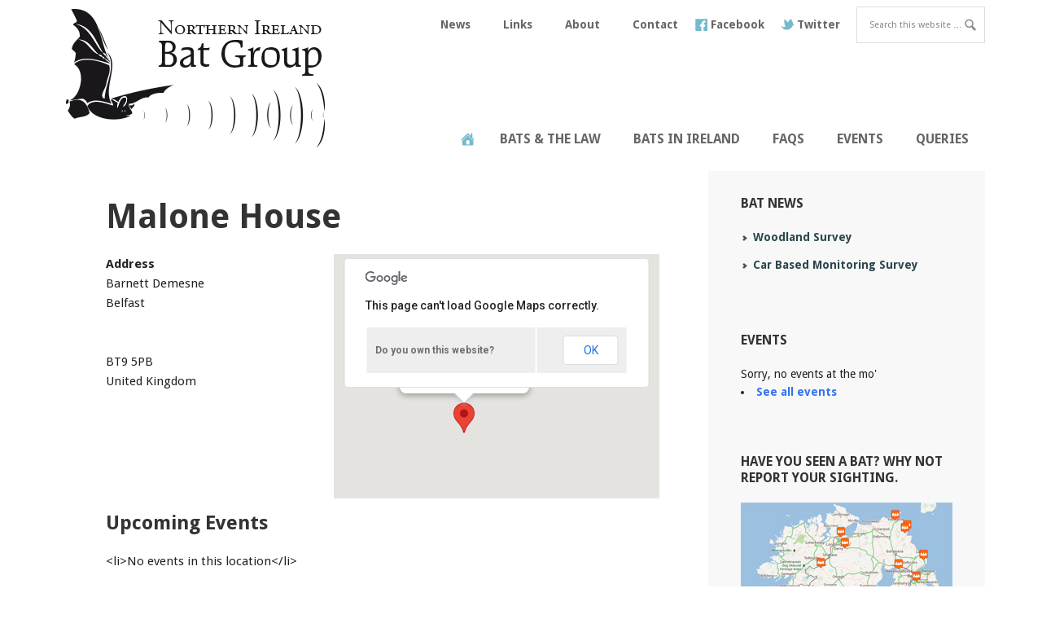

--- FILE ---
content_type: text/css
request_url: https://www.bats-ni.org.uk/wp-content/themes/nibg/style.css
body_size: 5641
content:
/*
	Theme Name: NIBG Child Theme
	Theme URI: http://www.madeintrenbania.com
	Description: A child theme for NIBG based on the Genesis Framework.
	Author: Made in Trenbania
	Author URI: http://www.madeintrenbania.com
 
	Version: 1.0
 

	Template: genesis
	Template Version: 1.9
 
*/

/* Table of Contents

* Import Fonts
* Defaults
* Hyperlinks
* Body
* Wrap
* Header
* Image Header - Partial Width
* Image Header - Full Width
* Header / Primary / Secondary Navigation
* Primary Navigation Extras
* Inner
* Genesis Responsive Slider
* Home Page
* Breadcrumb
* Taxonomy Description
* Content-Sidebar Wrap
* Content
* Portfolio
* Headlines
* Ordered / Unordered Lists
* Post Info
* Post Meta
* Post Icons
* Author Box
* Column Classes
* Featured Post Grid
* Archive Page
* Images
* Post Navigation
* Primary Sidebar
* Dropdowns
* User Profile
* Buttons
* Search Form
* eNews & Updates Widget
* Calendar Widget
* Footer Widgets
* Footer
* Comments
* Gravity Forms
* Executive Brown
* Executive Green
* Executive Orange
* Executive Purple
* Executive Red
* Executive Teal
* Responsive Design

*/


/* Import Fonts
------------------------------------------------------------ */

@import url(//fonts.googleapis.com/css?family=Droid+Sans:400,700);


/* Defaults
------------------------------------------------------------ */

body,
h1,
h2,
h2 a,
h2 a:visited,
h3,
h4,
h5,
h6,
p,
select,
textarea {
	color: #222;
	font-family: 'Droid Sans', sans-serif;
	font-size: 15px;
	line-height: 1.6;
	margin: 0;
	padding: 0;
	text-decoration: none;
}

blockquote,
input,
select,
textarea,
.author-box,
.breadcrumb,
.sticky,
.taxonomy-description,
.wp-caption {
	background-color: #f5f5f5;
}

input,
select,
textarea {
	border: 1px solid #ddd;
}

input,
label,
select,
textarea {
	color: #222;
	font-family: 'Droid Sans', sans-serif;
	font-size: 14px;
}

li,
ol,
ul {
	margin: 0;
	padding: 0;
}

ol li {
	list-style-type: decimal;
}


/* Hyperlinks
------------------------------------------------------------ */

a,
a:visited {
	color: #2B464C;
	text-decoration: none;
font-weight:bold;
}

a:hover {
	text-decoration: underline;
}

a img {
	border: none;
}


/* Body
------------------------------------------------------------ */

body {
	background-color: #fff;
}

::-moz-selection {
	background-color: #222;
	color: #fff;
}

::selection {
	background-color: #222;
	color: #fff;
}


/* Wrap
------------------------------------------------------------ */

#wrap {
	margin: 0 auto;
	width: 1140px;
}

.executive-landing #wrap {
	width: 800px;
}


/* Header
------------------------------------------------------------ */

#header {
	margin: 0 auto;
	min-height: 100px;
	width: 100%;
}

#title-area {
	float: left;
	overflow: hidden;
	width: 33%;
}

#title {
	/*font-family: 'Droid Sans', sans-serif;
	font-size: 36px;
	font-weight: bold;
	line-height: 1.25;
	margin: 0 0 5px;*/
width:340px;
height:190px;
background: url(images/logo.png) no-repeat;
text-indent:-9999px;
}

#title a,
#title a:hover {
	color: #222;
	display: block;
	padding: 27px 0 0;
	text-decoration: none;
}

#header .widget-area {
	float: right;
	width: 67%;
}


/* Image Header - Partial Width
------------------------------------------------------------ */

.header-image #title-area,
.header-image #title,
.header-image #title a {
	display: block;
	float: left;
	height: 100px;
	overflow: hidden;
	padding: 0;
	text-indent: -9999px;
	width: 25%;
}


/* Image Header - Full Width
------------------------------------------------------------ */

.header-full-width #title-area,
.header-full-width #title,
.header-full-width #title a {
	width: 100%;
}


/* Header / Primary / Secondary Navigation
------------------------------------------------------------ */

.menu-primary,
.menu-secondary,
#header .menu {
	background-color: #fff;
	clear: both;
	color: #666;
	font-size: 14px;
	margin: 0 auto;
	overflow: hidden;
	width: 100%;
}

#header .menu {
	float: right;
	margin: 0;
	width: auto;
}

.menu-primary ul,
.menu-secondary ul,
#header .menu ul {
	float: left;
	width: 100%;
}

.menu-primary li,
.menu-secondary li,
#header .menu li {
	float: left;
	list-style-type: none;
}

.menu-primary a,
.menu-secondary a,
#header .menu a {
	color: #666;
	display: block;
	padding: 15px 20px;
	position: relative;
	text-decoration: none;
}


.menu-primary li a:active,
.menu-primary .current-menu-item a,
.menu-secondary li a:active,
.menu-secondary .current-menu-item a,
#header .menu li a:active,
#header .menu .current-menu-item a {
	background-color: #73BACC;
	color: #fff;
}

.home #header .menu .current-menu-item a {
	background-color: transparent;
	color: #fff;
}

.menu-primary li:hover a,
.menu-primary li a:hover,
.menu-secondary li a:hover,
.menu-secondary li:hover a,
#header .menu li a:hover,
#header .menu li:hover a {
	background-color: #fff;
	color: #73BACC;
}
#header #menu-minor-nav-menu li a:hover {
	background-color: transparent;
	color: #222;
text-decoration:underline;
}

.menu-primary li li a,
.menu-primary li li a:link,
.menu-primary li li a:visited,
.menu-secondary li li a,
.menu-secondary li li a:link,
.menu-secondary li li a:visited,
#header .menu li li a,
#header .menu li li a:link,
#header .menu li li a:visited {
	background: none;
	background-color: #fff !important;
	border: 1px solid #f5f5f5;
	border-top: none;
	color: #666 !important;
	font-size: 12px;
	padding: 10px;
	position: relative;
	text-transform: none;
	width: 143px;
}

.menu-primary li li a:active,
.menu-primary li li a:hover,
.menu-secondary li li a:active,
.menu-secondary li li a:hover,
#header .menu li li a:active,
#header .menu li li a:hover {
	background-color: #f5f5f5 !important;
	color: #222 !important;
}

.menu-primary li ul,
.menu-secondary li ul,
#header .menu li ul {
	height: auto;
	left: -9999px;
	margin: 0 0 0 -1px;
	position: absolute;
	width: 165px;
	z-index: 9999;
}

.menu-primary li ul a,
.menu-secondary li ul a,
#header .menu li ul a {
	width: 155px;
}

.menu-primary li ul ul,
.menu-secondary li ul ul,
#header .menu li ul ul {
	margin: -40px 0 0 164px;
}

.menu li:hover ul ul,
.menu li.sfHover ul ul {
	left: -9999px;
}

.menu li:hover,
.menu li.sfHover {
	position: static;
}

ul.menu li:hover>ul,
ul.menu li.sfHover ul,
#header .menu li:hover>ul,
#header .menu li.sfHover ul {
	left: auto;
}

.menu li a .sf-sub-indicator,
.menu li li a .sf-sub-indicator,
.menu li li li a .sf-sub-indicator {
	position: absolute;
	text-indent: -9999px;
}

#wpadminbar li:hover ul ul {
	left: 0;
}


/* Primary Navigation Extras
------------------------------------------------------------ */

.menu li.right {
	float: right;
	padding: 15px 20px;
}

.menu li.right a {
	color: #666;
	display: inline;
}

.menu li.right a:hover {
	color: #222;
}

.menu li.search {
	padding: 0 10px;
}

.menu li.rss a {
	background: url(images/rss.png) no-repeat center left;
	margin: 0 0 0 10px;
	padding: 0 0 0 16px;
}

.menu li.twitter a {
	background: url(images/twitter-nav.png) no-repeat center left;
	padding: 0 0 0 20px;
}

.menu li.facebook a {
	background: url(images/facebook-nav.png) no-repeat center left;
	padding: 0 0 0 20px;
}

.menu li.home-link a {
text-indent:-9999px;
	background: url(images/home-nav.png) no-repeat center center;
	padding: 0 0 0 20px;
}


/* Inner
------------------------------------------------------------ */

#inner {
	-moz-box-shadow: 0 0 0 1px #fff;
	-webkit-box-shadow: 0 0 0 1px #fff;
	background-color: #fff;
	box-shadow: 0 0 0 1px #fff;
	clear: both;
	margin: 0 auto;
	overflow: hidden;
}

.executive-home #inner {
	overflow: visible;
}


/* Genesis Responsive Slider
------------------------------------------------------------ */

#content #genesis-responsive-slider {
	background: none;
	border: none;
	padding: 0;
}

#content #genesis-responsive-slider .slide-excerpt {
	-moz-box-sizing: border-box;
	background-color: #222;
	box-sizing: border-box;
	filter: alpha(opacity=100);
	height: 100%;
	margin: 0;
	padding: 3% 4%;
	opacity: 1;
	width: 29%;
}

#content #genesis-responsive-slider .slide-excerpt-border {
	border: none;
	margin: 0;
	padding: 3%;
}

#content #genesis-responsive-slider h2 a {
	color: #fff;
	font-size: 20px;
	font-weight: bold;
	text-transform: uppercase;
}

#content #genesis-responsive-slider p {
	color: #ddd;
}

#content #genesis-responsive-slider .flex-direction-nav li a {
	background: url(images/bg-direction-nav.png) no-repeat -50px 0;
	height: 49px;
	right: -25px;
	width: 50px;
}

#content #genesis-responsive-slider .flex-direction-nav li a:hover {
	background-position: -50px -49px;
}

#content #genesis-responsive-slider .flex-direction-nav li a.prev {
	background-position: 0 0;
	left: -25px;
}

#content #genesis-responsive-slider .flex-direction-nav li a:hover.prev {
	background-position: 0 -49px;
}

#content #genesis-responsive-slider .flexslider .slides > li {
	overflow: hidden;
}

#content #genesis-responsive-slider .flex-control-nav {
	margin: -30px 0 0 0;
}

#content #genesis-responsive-slider .flex-control-nav.nav-pos-excerpt {
	margin: -50px 0 0 60px;
	text-align: left;
}

#content #genesis-responsive-slider .flex-control-nav.nav-pos-excerpt li a {
	background: url(images/bg_control_nav.png) no-repeat 0 0;
}

#content #genesis-responsive-slider .flex-control-nav.nav-pos-excerpt li a.active {
	background-position: 0 -26px;
}


/* Home Page
------------------------------------------------------------ */

.home-middle,
.home-top {
	/*background-color: #fff;*/
	clear: both;
	overflow: hidden;
}
.home-top {
padding: 40px 40px 0;
}
.home-middle {
padding: 40px 40px 40px;
}

.home-middle .widget,
.home-top .widget {
	-moz-box-sizing: border-box;
	box-sizing: border-box;
	float: left;
	padding: 0 30px;
	width: 33%;
}

.executive-home .hentry {
	margin: 0;
}

.executive-home .featuredpage img,
.executive-home .featuredpost img {
	margin: 0 0 30px;
}

.executive-home .featuredpage .page,
.executive-home .featuredpost .post {
	margin: 0 0 60px;
}

.executive-home a.more-link {
	clear: both;
	display: block;
	margin: 30px 0 0;
}


/* Home Widgets
------------------------------------------------------------ */

.executive-home .home-cta {
	-moz-box-sizing: border-box;
	background-color: #222;
	box-sizing: border-box;
	color: #ddd;
	float: left;
	padding: 60px 70px;
	width: 100%
}

.executive-home .home-cta p {
	color: #ddd;
}


/* Breadcrumb
------------------------------------------------------------ */

.breadcrumb {
	color: #777;
	font-size: 12px;
	margin: -30px -60px 30px;
	padding: 20px;
}


/* Taxonomy Description
------------------------------------------------------------ */

.taxonomy-description {
	margin: 0 0 30px;
	padding: 15px 20px;
}

.taxonomy-description p {
	font-size: 14px;
}


/* Content-Sidebar Wrap
------------------------------------------------------------ */

#content-sidebar-wrap {
	float: left;
	width: 100%;
}


/* Content
------------------------------------------------------------ */

#content {
	float: left;
	padding: 30px 60px 10px;
	width: 680px;
}

.sidebar-content #content {
	float: right;
}

.full-width-content #content {
	width: 1020px;
}

.full-width-content.executive-home #content {
	padding: 0;
	width: 100%;
}

.full-width-content.executive-landing #content {
	padding: 30px 60px 0;
	width: 680px;
}

.post-type-archive-portfolio.full-width-content #content {
	padding: 40px 30px 0;
	width: 1080px;
}

.hentry {
	margin: 0 0 40px;
}

.post-type-archive-portfolio .hentry,
.single-portfolio .hentry {
	margin: 0 0 20px;
}

.executive-landing .hentry {
	margin: 0;
}

.entry-content {
	overflow: hidden;
}

.entry-content p {
	margin: 0 0 25px;
}

blockquote {
	background: url(images/blockquote.png) no-repeat;
	border: none;
	margin: 5px 5px 20px;
	padding: 25px 30px 5px 70px;
}

blockquote p {
	color: #999;
	font-style: italic;
}

p.subscribe-to-comments {
	padding: 20px 0 10px;
}

.alignleft {
	float: left;
}

.alignright {
	float: right;
}

.sticky {
	background-color: #f5f5f5;
	margin: 0 0 40px;
	padding: 20px 30px;
}

.clear {
	clear: both;
}

.clear-line {
	border-bottom: 1px solid #ddd;
	clear: both;
	margin: 0 0 25px;
}


/* Portfolio
------------------------------------------------------------ */

.post-type-archive-portfolio .portfolio {
	-moz-box-sizing: border-box;
	box-sizing: border-box;
	float: left;
	padding: 0 30px 30px;
	width: 33%;
}

.single-portfolio #content {
	text-align: center;
}


/* Headlines
------------------------------------------------------------ */

h1,
h2,
h2 a,
h2 a:visited,
h3,
h4,
h5,
h6 {
	color: #333;
	font-family: 'Droid Sans', sans-serif;
	font-weight: bold;
	line-height: 1.25;
	margin: 0 0 20px;
}

h1,
h2,
h2 a,
h2 a:visited {
	/*clear: both;*/
	margin: 0 0 20px;
}

h1 {
	font-size: 42px;
}

h2,
h2 a,
h2 a:visited {
	font-size: 24px;
}

h2 a:hover {
	color: #64c9ea;
	text-decoration: none;
}

.executive-home .home-middle h2 a,
.post-type-archive-portfolio h2 a,
.taxonomy-description h1,
.widget-area h4 {
	font-size: 16px;
	text-transform: uppercase;
}

.sidebar h2 a,
.sidebar h2 a:hover {
	font-size: 16px;
}

h3 {
	font-size: 24px;
}

#comments h3,
#respond h3 {
	font-size: 24px;
}

h4,
.executive-home .home-cta h4 {
	font-size: 24px;
}

.widget-area h4 a {
	text-decoration: none;
}

.executive-home .home-cta h4,
#footer-widgets .widget-area h4,
#sidebar .widget.enews-widget h4 {
	color: #fff;
}

.executive-home .home-cta h4 {
	margin: 0 0 5px;
	text-transform: none;
}

h5 {
	font-size: 20px;
}

h6,
.taxonomy-description h1,
.widget-area h4 {
	font-size: 16px;
	margin: 0 0 20px; 
	text-transform: uppercase;
}


/* Ordered / Unordered Lists
------------------------------------------------------------ */

.entry-content ol,
.entry-content ul {
	margin: 0;
	padding: 0 0 25px;
}

.archive-page ul li,
.entry-content ul li {
	list-style-type: square;
	margin: 0 0 0 35px;
	padding: 0;
}

.entry-content ol li {
	margin: 0 0 0 35px;
}

.archive-page ul ul,
.entry-content ol ol,
.entry-content ul ul {
	padding: 0;
}


/* Post Info
------------------------------------------------------------ */

.post-info .date-info {
	background-color: #f8f8f8;
	color: #777;
	font-size: 12px;
	float: left;
	margin: 0 0 25px -60px;
	padding: 20px 20px 20px 60px;
	text-transform: uppercase;
}

.post-info .comments {
	background-color: #64c9ea;
	color: #fff;
	float: left;
	font-size: 12px;
	padding: 20px;
	text-transform: uppercase;
}

.post-info .comments a {
	color: #fff;
}

.post-info .post-comments {
	background: url(images/bg-comments.png) no-repeat 0 2px;
	padding-left: 35px;
}

.post-info .author,
.post-info .date {
	font-weight: bold;
}


/* Post Meta
------------------------------------------------------------ */

.post-meta {
	border-top: 1px dotted #ddd;
	clear: both;
	font-size: 14px;
	padding: 10px 0 0;
}


/* Post Icons
------------------------------------------------------------ */

.post-comments,
.tags {
	background: url(images/icon-dot.png) no-repeat left;
	margin: 0 0 0 4px;
	padding: 0 0 0 10px;
}


/* Author Box
------------------------------------------------------------ */

.author-box {
	margin: 0 0 40px;
	overflow: hidden;
	padding: 30px;
}

.author-box p {
	font-size: 14px;
}


/* Column Classes
------------------------------------------------------------ */

.five-sixths,
.four-fifths,
.four-sixths,
.one-fifth,
.one-fourth,
.one-half,
.one-sixth,
.one-third,
.three-fifths,
.three-fourths,
.three-sixths,
.two-fifths,
.two-fourths,
.two-sixths,
.two-thirds {
	float: left;
	margin: 0 0 20px;
	padding-left: 3%;
}

.one-half,
.three-sixths,
.two-fourths {
	width: 48%;
}

.one-third,
.two-sixths {
	width: 31%;
}

.four-sixths,
.two-thirds {
	width: 65%;
}

.one-fourth {
	width: 22.5%;
}

.three-fourths {
	width: 73.5%;
}

.one-fifth {
	width: 17.4%;
}

.two-fifths {
	width: 37.8%;
}

.three-fifths {
	width: 58.2%;
}

.four-fifths {
	width: 78.6%;
}

.one-sixth {
	width: 14%;
}

.five-sixths {
	width: 82%;
}

.first {
	clear: both;
	padding-left: 0;
}


/* Featured Post Grid
------------------------------------------------------------ */

.genesis-grid-even,
.genesis-grid-odd {
	margin: 0 0 20px;
	padding: 0 0 15px;
	width: 48%;
}

.genesis-grid-even {
	float: right;
}

.genesis-grid-odd {
	clear: both;
	float: left;
}


/* Archive Page
------------------------------------------------------------ */

.archive-page {
	float: left;
	padding: 20px 0 0;
	width: 45%;
}


/* Images
------------------------------------------------------------ */

img {
	height: auto;
	max-width: 100%;
}

.avatar,
.post-image {
	border: 1px solid #fff;
}

.post-image {
	margin: 0 10px 10px 0;
}

.alignleft .avatar {
	margin: 0 10px 0 0;
}

.alignright .avatar {
	margin: 0 0 0 10px
}

.author-box .avatar {
	background-color: #fff;
	float: left;
	margin: 0 20px 0 0;
}

.comment-list li .avatar {
	background-color: #fff;
	float: left;
	margin: 5px 10px 10px 0;
}

img.centered,
.aligncenter {
	display: block;
	margin: 0 auto 20px;
}

#footer-widgets .aligncenter {
margin:0;
}

img.alignnone {
	display: inline;
	margin: 0 0 10px;
}

img.alignleft,
.wp-caption.alignleft {
	display: inline;
	margin: 0 20px 20px 0;
}

img.alignright,
.wp-caption.alignright {
	display: inline;
	margin: 0 0 20px 20px;
}

.wp-caption {
	padding: 20px;
	text-align: center;
}

p.wp-caption-text {
	font-size: 14px;
	margin: 5px 0;
}

.wp-smiley,
.wp-wink {
	border: none;
	float: none;
}


/* Post Navigation
------------------------------------------------------------ */

.navigation {
	font-size: 14px;
	overflow: hidden;
	padding: 30px 0;
	width: 100%;
}

.navigation li {
	display: inline;
}

.navigation li a,
.navigation li.disabled,
.navigation li a:hover,
.navigation li.active a {
	-moz-border-radius: 5px;
	-webkit-border-radius: 5px;
	background-color: #64c9ea;
	border-radius: 5px;
	border: none;
	color: #fff;
	cursor: pointer;
	font-size: 13px;
	font-weight: bold;
	line-height: 21px;
	padding: 9px 20px;
	text-decoration: none;
	text-transform: uppercase;
}

.navigation li a:hover,
.navigation li.active a {
	background-color: #6bd5f1;
	border: none;
	text-decoration: none;
}


/* Primary Sidebar
------------------------------------------------------------ */

.sidebar {
	background-color: #f8f8f8;
	display: inline;
	float: right;
	font-size: 14px;
	padding: 0 0 30px;
	width: 340px;
}

.sidebar-content #sidebar {
	float: left;
}

.sidebar p {
	font-size: inherit;
	margin: 0 0 15px;
}

.sidebar .widget {
	margin: 0;
	padding: 30px 40px;
}

#sidebar-alt.sidebar .widget {
	padding: 30px 15px;
}

.sidebar.widget-area ul {
	margin-left: 15px;
}

.sidebar.widget-area ul li,
#footer-widgets .widget-area ul li {
	list-style-image: url(images/bg-li.png);
	margin: 0 0 7px;
	padding: 0 0 5px;
	word-wrap: break-word;
}

.sidebar.widget-area ul ul li {
	border: none;
	margin: 0;
}


/* Dropdowns
------------------------------------------------------------ */

select {
	-moz-box-sizing: border-box;
	box-sizing: border-box;
	display: inline;
	padding: 5px;
	width: 100%;
}


/* User Profile
------------------------------------------------------------ */

.user-profile {
	overflow: hidden;
}


/* Buttons
------------------------------------------------------------ */

input[type="button"],
input[type="submit"],
a.button {
	-moz-border-radius: 5px;
	-webkit-border-radius: 5px;
	background-color: #73BACC;
	border-radius: 5px;
	border: none;
	color: #fff;
	cursor: pointer;
	font-size: 14px;
	padding: 15px 20px;
	text-align: center;
	text-decoration: none;
}

.home-cta a.button {
	margin: -30px 0 0;
}

input:hover[type="button"],
input:hover[type="submit"],
a:hover.button {
	background-color: #fff;
color:#73BACC;
	border: none;
	text-decoration: none;
}


/* Search Form
------------------------------------------------------------ */

#header .searchform {
	float: right;
	margin: 8px 0 0;
}

.menu-primary .searchform {
	margin: 8px 0 0;
}

.s {
	-moz-box-sizing: border-box;
	background: #fff url(images/bg-search.png) no-repeat right;
	box-sizing: border-box;
	color: #888;
	font-size: 11px;
	margin: 0 0 10px;
	padding: 15px;
	width: 100%;
}

.menu-primary .s {
	width: 200px;
}

.searchsubmit {
	display: none;
}


/* eNews and Update Widget
------------------------------------------------------------ */

#sidebar .widget.enews-widget {
	background-color: #222;
	margin: 0 0 30px;
	padding: 40px;
}

.enews p {
	color: #ddd;
	margin: 0 0 25px;
}

.enews #subbox {
	-moz-box-sizing: border-box;
	background-color: #fff;
	box-sizing: border-box;
	color: #888;
	font-size: 10px;
	margin: 0 0 10px;
	padding: 15px;
	text-transform: uppercase;
	width: 100%;
}


/* Calendar Widget
------------------------------------------------------------ */

#wp-calendar {
	width: 100%;
}

#wp-calendar caption {
	font-size: 12px;
	font-style: italic;
	padding: 2px 5px 0 0;
	text-align: right;
}

#wp-calendar thead {
	background-color: #f5f5f5;
	font-weight: bold;
	margin: 10px 0 0;
}

#wp-calendar td {
	background-color: #f5f5f5;
	padding: 2px;
	text-align: center;
}


/* Footer Widgets
------------------------------------------------------------ */

#footer-widgets {
	background-color: #2B464C;
	color: #fff;
	clear: both;
	font-size: 14px;
	overflow: hidden;
	width: 100%;
}

#footer-widgets .wrap {
	overflow: hidden;
	padding: 20px 40px 20px;
}

#footer-widgets .widget {
	background: none;
	border: none;
	margin: 0;
	padding: 0;
}

#footer-widgets p {
	color: #c8c8c8;
	font-size: inherit;
	margin: 0 0 20px;
}

#footer-widgets a {
	color: #73BACC;
}

#footer-widgets ul {
	margin: 0 0 0 20px;
}

#footer-widgets .widget-area ul li {
	list-style-image: url(images/bg-li-footer.png);
}

.footer-widgets-1,
.footer-widgets-2,
.footer-widgets-3 {
	-moz-box-sizing: border-box;
	box-sizing: border-box;
	float: left;
	padding: 0 30px;
	width: 33%;
}

.footer-widgets-1 {
padding-left:0;
}


/* Footer
------------------------------------------------------------ */

#footer {
	clear: both;
	font-size: 12px;
	overflow: hidden;
	padding: 0;
	text-transform: uppercase;
	width: 100%;
}

#footer .wrap {
	overflow: hidden;
	padding: 0;
}

#footer p {
	font-size: inherit;
}

#footer a,
#footer a:visited {
	color: #222;
}


#footer #creds {
	float: right;
	text-align: right;
	width: 75%;
padding:0 20px 20px 0;
}


/* Comments
------------------------------------------------------------ */

#comments,
#respond {
	margin: 0 0 15px;
	overflow: hidden;
}

#author,
#comment,
#email,
#url {
	margin: 10px 5px 0 0;
	padding: 5px;
	width: 250px;
}

#comment {
	height: 150px;
	margin: 10px 0;
	width: 98%;
}

.ping-list {
	margin: 0 0 40px;
}

.comment-list ol,
.ping-list ol {
	padding: 10px;
}

.comment-list li,
.ping-list li {
	list-style-type: none;
	margin: 30px;
	overflow: hidden;
	padding: 0;
}

.comment-list li.depth-1,
.ping-list li.depth-1 {
	margin: 30px 30px 30px 0;
} 

.comment-list li ul li {
	margin-right: -22px;
}

.comment-header {
	background-color: #222;
	float: left;
	padding: 30px;
	width: 100%;
}

.comment-author {
	float: left;
}

.comment-content {
	clear: both;
	padding: 30px;
}

.comment-content p {
	font-size: 14px;
	margin: 20px;
}

.comment-list cite,
.ping-list cite,
.says {
	color: #fff;
	display: block;
	float: left;
	font-size: 14px;
	font-style: normal;
	font-weight: bold;
	margin: 0 4px 0 0;
	padding: 8px 0 0 0;
}

.commentmetadata {
	clear: both;
	float: left;
	font-size: 12px;
	margin: -33px 0 5px 61px;
}

.commentmetadata a {
	color: #bbb;
}

.reply {
	font-size: 14px;
	margin: 0 50px 50px;
}

.nocomments {
	text-align: center;
}

#comments .navigation {
	display: block;
}

.thread-alt,
.thread-even {
	background-color: #f5f5f5;
}

.alt,
.depth-1,
.even {
	border: 1px solid #ddd;
}


/* Gravity Forms
------------------------------------------------------------ */

div.gform_wrapper input,
div.gform_wrapper select,
div.gform_wrapper textarea {
	-moz-box-sizing: border-box;
	box-sizing: border-box;
	font-size: 14px !important;
	padding: 6px 10px !important;
}

div.gform_footer input.button {
	color: #fff;
	padding: 9px 20px !important;
}

div.gform_wrapper .ginput_complex label {
	font-size: 14px;
}

div.gform_wrapper li,
div.gform_wrapper form li {
	margin: 0 0 10px;
}

div.gform_wrapper .gform_footer {
	border: none;
	margin: 0;
	padding: 0;
}

/* My additional styles */

#menu-main-navigation-menu {
font-size:16px !important;
text-transform:uppercase;
font-weight:bold;
padding-top:80px;
}

#menu-minor-nav-menu li a:hover {	
}

.home-slider {
cursor: pointer;
border: white solid 8px;
-moz-box-shadow: 0 0px 6px rgba(0, 0, 0, 0.5);
-webkit-box-shadow: 0 0px 6px rgba(0, 0, 0, 0.5);
box-shadow: 0 0px 6px rgba(0, 0, 0, 0.5);
}

.soliloquy-caption {
width: 400px !important;
z-index: 100;
position: absolute;
bottom: 30px !important;
left: 30px !important;
padding: 20px;
margin-bottom: 20px;
float: left;
}
.soliloquy-caption-inside {
background: rgba(0,0,0,.57) !important;
text-align:left !important;
}
.soliloquy-caption-inside h2 {
color:#fff;
font-size: 24px;
margin: 0 0 20px;
}
.soliloquy-container .soliloquy-control-nav {
right:20px;
bottom:15px !important;
}

.soliloquy-theme-classic .soliloquy-pager {
text-align: right !important;
right: 20px !important;
}

.soliloquy-pager-link span {
display:none;
}

.home-top .widget {
width:100%;
}
.home-top p {
margin-bottom:15px;
}

.home-middle .widgettitle {
text-indent:-9999px;
margin:0 auto;
width:75px;
height:75px;
padding-bottom:10px;
}
.home-middle #text-4 .widgettitle {
background: url(images/faqs.png) no-repeat;
}
.home-middle #text-7 .widgettitle {
background: url(images/casualties.png) no-repeat;
}
.home-middle #text-5 .widgettitle {
background: url(images/contact.png) no-repeat;
}

.supporter {
float:left;
width:290px;
padding: 40px 45px 40px;
}
#supporters {
height:66px;
}

/* EVENT TABLE */

table.events-table {
width:100%;
border-bottom:solid #73CACC 6px;
}
th {
background: #73BACC; color: #fff;
}
tr, th {
text-align:left;
}

tr:nth-child(odd) { background: #eee; }
tr:hover { background: #ddd; }

td, th {
padding:10px;
}


#nav_menu-2 {
float:right;
margin-top: 4px;
}


/* Responsive Design
------------------------------------------------------------ */

@media only screen and (max-width: 1200px) {

	#wrap {
		width: 960px;
	}

	#header .menu a {
		padding: 38px 15px;
	}

	.breadcrumb {
		margin: -30px -40px 30px;
	}

	#content {
		float: left;
		padding: 30px 40px 10px;
		width: 520px;
	}

	.full-width-content #content {
		width: 840px;
	}

	.post-type-archive-portfolio.full-width-content #content {
		width: 900px;
	}

	.post-info .date-info {
		margin: 0 0 25px -40px;
		padding: 20px 20px 20px 40px;
	}

	#content #genesis-responsive-slider .flex-control-nav.nav-pos-excerpt,
	#content #genesis-responsive-slider .flex-direction-nav li a,
	#content #genesis-responsive-slider .flex-direction-nav li a.prev {
		display: none;
	}

}

@media only screen and (max-width: 1023px) {

	body {
		margin: 0 auto;
		width: 100%;
	}

	.content-sidebar #content,
	.executive-landing #wrap,
	.footer-widgets-1,
	.footer-widgets-2,
	.footer-widgets-3,
	.full-width-content #content,
	.full-width-content.executive-landing #content,
	.menu-primary,
	.menu-secondary,
	.post-type-archive-portfolio.full-width-content #content,
	.sidebar,
	.sidebar-content #content,
	#content-sidebar-wrap,
	#footer .creds,
	#footer .gototop,
	#footer-widgets .wrap,
	#header ul.menu,
	#header .widget-area,
	#sidebar-alt,
	#title-area,
	#wrap {
		-moz-box-sizing: border-box;
		box-sizing: border-box;
		width: 100%;
	}

	.menu-primary,
	.menu-secondary,
	#description,
	#footer .creds,
	#footer .gototop,
	#header ul.menu,
	#header .search-form,
	#title,
	#title-area {
		float: none;
		text-align: center;
	}

	#title-area {
		padding: 10px 0;
	}

	.footer-widgets-1,
	.footer-widgets-2,
	.footer-widgets-3,
	.home-cta a.button,
	#header .search-form,
	#wrap {
		margin: 0;
	}

	.executive-home #inner,
	.full-width-content.executive-landing #content,
	.footer-widgets-1,
	.footer-widgets-2,
	.footer-widgets-3,
	.post-type-archive-portfolio.full-width-content #content,
	#content,
	#footer-widgets .wrap,
	#title a,
	#title a:hover,
	#header .search-form {
		padding: 0;
	}

	#header .widget-area {
		padding: 0 0 20px;
	}

	.menu-primary li,
	.menu-secondary li,
	#header ul.menu li {
		display: inline-block;
		float: none;
	}

	.breadcrumb {
		margin: -30px -30px 30px;
		padding: 10px 15px;
	}

	.menu-primary a,
	.menu-secondary a,
	#header .menu a {
		padding: 5px 10px;
	}

	.menu li.right,
	#content #genesis-responsive-slider .slide-excerpt {
		display: none;
	}

	.menu li li {
		text-align: left;
	 }

	 #inner {
		 -moz-box-sizing: border-box;
		 box-sizing: border-box;
		 padding: 30px;
	 }

	.home-middle,
	.home-top {
		padding: 30px 20px 0;
	}

	.breadcrumb
	.executive-home .featuredpage .page,
	.executive-home .featuredpost .post {
		margin: 0 0 30px;
	}

	.executive-home .home-cta {
		padding: 20px 30px;
		text-align: center;
	}

	.executive-home .home-cta .alignright {
		clear: both;
		display:	block;
		float: none;
		margin: 20px 25% 10px;
	}

	h1,
	h2,
	h2 a,
	h2 a:visited {
		font-size: 36px;
	}

	.widget-area h4 {
		margin: 0 0 10px;
	}

	.sidebar .widget,
	#sidebar .widget.enews-widget {
		padding: 20px 30px;
	}

	#footer-widgets .wrap {
		-moz-box-sizing: border-box;
		box-sizing: border-box;
		padding: 30px 30px 0;
	}

	#footer {
		padding: 20px 0;
	}

}

@media only screen and (max-width: 767px) {

	.home-middle,
	.home-top {
		padding: 30px 0 0;
	}

	.post-type-archive-portfolio .portfolio,
	.home-middle .widget,
	.home-top .widget {
		text-align: center;
		width: 100%;
	}

	.executive-home .featuredpage .page,
	.executive-home .featuredpost .post {
		margin: 0 0 30px;
	}

	.executive-home .featuredpage img,
	.executive-home .featuredpost img {
		margin: 0 0 20px;
	}

	.executive-home a.more-link {
		margin: 20px 0 0;
	}

	.post-type-archive-portfolio .portfolio {
		padding: 0 0 30px;
	}

	.post-info .date-info {
		margin: 0 0 25px;
		padding: 20px;
	}

	.post-info .comments {
		display: none;
	}

	h1,
	h2,
	h2 a,
	h2 a:visited {
		font-size: 30px;
	}

	.archive-page,
	.five-sixths,
	.four-fifths,
	.four-sixths,
	.one-fifth,
	.one-fourth,
	.one-half,
	.one-sixth,
	.one-third,
	.three-fifths,
	.three-fourths,
	.three-sixths,
	.two-fifths,
	.two-fourths,
	.two-sixths,
	.two-thirds {
		padding: 0;
		width: 100%;
	}

}